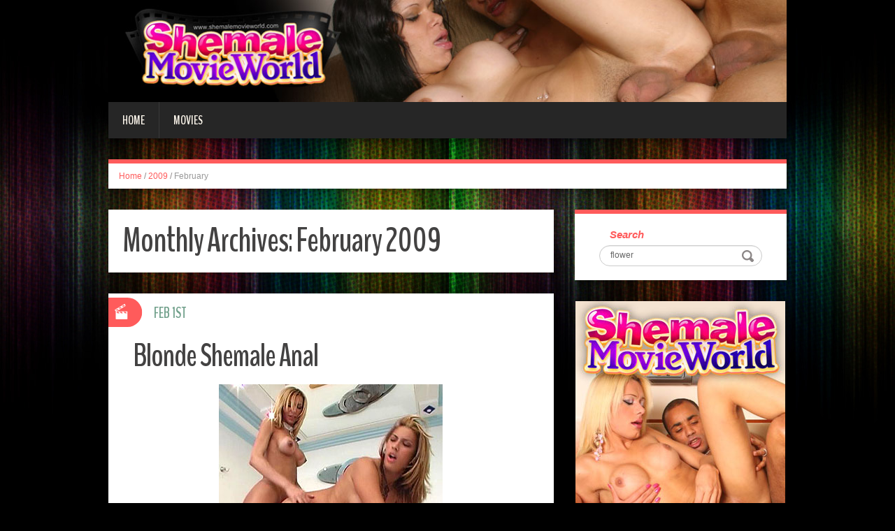

--- FILE ---
content_type: text/html; charset=UTF-8
request_url: http://blog.shemalemovieworld.com/2009/02/
body_size: 5099
content:
<!DOCTYPE html>
<html lang="en-US" prefix="og: http://ogp.me/ns#">
<head>
<meta charset="UTF-8" />
<title>February 2009 - Shemale Movie World</title>
<meta name="viewport" content="width=device-width, initial-scale=1.0">
<meta name="format-detection" content="telephone=no" />
<link rel="profile" href="http://gmpg.org/xfn/11" />
<link rel="pingback" href="http://blog.shemalemovieworld.com/xmlrpc.php" />
<!--[if lt IE 9]>
<script src="http://blog.shemalemovieworld.com/wp-content/themes/fhblogtpl/js/html5.js" type="text/javascript"></script>
<![endif]-->
<!--[if (gt IE 9)|!(IE)]>
<script src="http://blog.shemalemovieworld.com/wp-content/themes/fhblogtpl/js/jquery.mobile.customized.min.js" type="text/javascript"></script>
<![endif]-->

<!-- This site is optimized with the Yoast SEO plugin v7.5.1 - https://yoast.com/wordpress/plugins/seo/ -->
<meta name="robots" content="noindex,follow"/>
<meta property="og:locale" content="en_US" />
<meta property="og:type" content="object" />
<meta property="og:title" content="February 2009 - Shemale Movie World" />
<meta property="og:url" content="http://blog.shemalemovieworld.com/2009/02/" />
<meta property="og:site_name" content="Shemale Movie World" />
<!-- / Yoast SEO plugin. -->

<link rel='dns-prefetch' href='//s.w.org' />
<link rel="alternate" type="application/rss+xml" title="Shemale Movie World &raquo; Feed" href="http://blog.shemalemovieworld.com/feed/" />
<link rel="alternate" type="application/rss+xml" title="Shemale Movie World &raquo; Comments Feed" href="http://blog.shemalemovieworld.com/comments/feed/" />
		<script type="text/javascript">
			window._wpemojiSettings = {"baseUrl":"https:\/\/s.w.org\/images\/core\/emoji\/2.4\/72x72\/","ext":".png","svgUrl":"https:\/\/s.w.org\/images\/core\/emoji\/2.4\/svg\/","svgExt":".svg","source":{"concatemoji":"http:\/\/blog.shemalemovieworld.com\/wp-includes\/js\/wp-emoji-release.min.js?ver=4.9.6"}};
			!function(a,b,c){function d(a,b){var c=String.fromCharCode;l.clearRect(0,0,k.width,k.height),l.fillText(c.apply(this,a),0,0);var d=k.toDataURL();l.clearRect(0,0,k.width,k.height),l.fillText(c.apply(this,b),0,0);var e=k.toDataURL();return d===e}function e(a){var b;if(!l||!l.fillText)return!1;switch(l.textBaseline="top",l.font="600 32px Arial",a){case"flag":return!(b=d([55356,56826,55356,56819],[55356,56826,8203,55356,56819]))&&(b=d([55356,57332,56128,56423,56128,56418,56128,56421,56128,56430,56128,56423,56128,56447],[55356,57332,8203,56128,56423,8203,56128,56418,8203,56128,56421,8203,56128,56430,8203,56128,56423,8203,56128,56447]),!b);case"emoji":return b=d([55357,56692,8205,9792,65039],[55357,56692,8203,9792,65039]),!b}return!1}function f(a){var c=b.createElement("script");c.src=a,c.defer=c.type="text/javascript",b.getElementsByTagName("head")[0].appendChild(c)}var g,h,i,j,k=b.createElement("canvas"),l=k.getContext&&k.getContext("2d");for(j=Array("flag","emoji"),c.supports={everything:!0,everythingExceptFlag:!0},i=0;i<j.length;i++)c.supports[j[i]]=e(j[i]),c.supports.everything=c.supports.everything&&c.supports[j[i]],"flag"!==j[i]&&(c.supports.everythingExceptFlag=c.supports.everythingExceptFlag&&c.supports[j[i]]);c.supports.everythingExceptFlag=c.supports.everythingExceptFlag&&!c.supports.flag,c.DOMReady=!1,c.readyCallback=function(){c.DOMReady=!0},c.supports.everything||(h=function(){c.readyCallback()},b.addEventListener?(b.addEventListener("DOMContentLoaded",h,!1),a.addEventListener("load",h,!1)):(a.attachEvent("onload",h),b.attachEvent("onreadystatechange",function(){"complete"===b.readyState&&c.readyCallback()})),g=c.source||{},g.concatemoji?f(g.concatemoji):g.wpemoji&&g.twemoji&&(f(g.twemoji),f(g.wpemoji)))}(window,document,window._wpemojiSettings);
		</script>
		<style type="text/css">
img.wp-smiley,
img.emoji {
	display: inline !important;
	border: none !important;
	box-shadow: none !important;
	height: 1em !important;
	width: 1em !important;
	margin: 0 .07em !important;
	vertical-align: -0.1em !important;
	background: none !important;
	padding: 0 !important;
}
</style>
<link rel='stylesheet' id='duena-bootstrap-css'  href='http://blog.shemalemovieworld.com/wp-content/themes/fhblogtpl/bootstrap/css/bootstrap.css?ver=4.9.6' type='text/css' media='all' />
<link rel='stylesheet' id='flexslider-css'  href='http://blog.shemalemovieworld.com/wp-content/themes/fhblogtpl/css/flexslider.css?ver=4.9.6' type='text/css' media='all' />
<link rel='stylesheet' id='magnific-css'  href='http://blog.shemalemovieworld.com/wp-content/themes/fhblogtpl/css/magnific-popup.css?ver=4.9.6' type='text/css' media='all' />
<link rel='stylesheet' id='font-awesome-css'  href='http://blog.shemalemovieworld.com/wp-content/themes/fhblogtpl/css/font-awesome.css?ver=4.0.3' type='text/css' media='all' />
<link rel='stylesheet' id='duena-style-css'  href='http://blog.shemalemovieworld.com/wp-content/themes/fhblogtpl/style.css?ver=4.9.6' type='text/css' media='all' />
<style id='duena-style-inline-css' type='text/css'>

    a,
    .searchform .screen-reader-text,
    .post_meta i,
    .author_bio_sidebar .social_box a,
    .post-title a:hover,
    .post-footer i,
    .page_nav_wrap .post_nav ul li .current,
    .page_nav_wrap .post_nav ul li a:hover {
		color: #FF5B5B;
	}
	.post_type_label,
	.flex-direction-nav a,
	#content .featured_badge,
	.author_bio_sidebar .social_box,
	.flex-control-paging li a.flex-active,
	.flex-control-paging li a:hover,
	#toTop,
	.post-footer a,
	.navbar_inner > div > ul ul, 
	.navbar_inner > ul ul,
	.btn.btn-primary,
	input[type='submit'],
	input[type='reset'] {
		background-color: #FF5B5B;
	}
	.site-info,
	.widget,
	#slider-wrapper .flexslider,
	.navbar_inner > div > ul > li > a,
	.navbar_inner > div > ul > li > a:hover, 
	.navbar_inner > div > ul > li.sfHover > a, 
	.navbar_inner > div > ul > li.current-menu-item > a, 
	.navbar_inner > div > ul > li.current_page_item > a,
	.navbar_inner > ul > li > a,
	.navbar_inner > ul > li > a:hover, 
	.navbar_inner > ul > li.sfHover > a, 
	.navbar_inner > ul > li.current-menu-item > a, 
	.navbar_inner > ul > li.current_page_item > a,
	.breadcrumb,
	#comments,
	.post-footer a,
	.author-info {
		border-color: #FF5B5B;
	}
	a:hover,
	a:focus {
		color: #71A08B;
	}

	.btn.btn-primary:hover,
	input[type='submit']:hover,
	input[type='reset']:hover,
	.slider-caption .btn.btn-primary:hover {
		background-color: #71A08B;
	}

	textarea:focus,
	input[type='text']:focus,
	input[type='password']:focus,
	input[type='datetime']:focus,
	input[type='datetime-local']:focus,
	input[type='date']:focus,
	input[type='month']:focus,
	input[type='time']:focus,
	input[type='week']:focus,
	input[type='number']:focus,
	input[type='email']:focus,
	input[type='url']:focus,
	input[type='search']:focus,
	input[type='tel']:focus,
	input[type='color']:focus,
	.uneditable-input:focus {
		border-color: #FF5B5B;
		box-shadow: inset 0 1px 1px rgba(0,0,0,.075), 0 0 2px #FF5B5B;
	}
	
</style>
<!--[if lt IE 9]>
<link rel='stylesheet' id='duena_ie-css'  href='http://blog.shemalemovieworld.com/wp-content/themes/fhblogtpl/css/ie.css?ver=4.9.6' type='text/css' media='all' />
<![endif]-->
<script type='text/javascript' src='http://blog.shemalemovieworld.com/wp-includes/js/jquery/jquery.js?ver=1.12.4'></script>
<script type='text/javascript' src='http://blog.shemalemovieworld.com/wp-includes/js/jquery/jquery-migrate.min.js?ver=1.4.1'></script>
<link rel='https://api.w.org/' href='http://blog.shemalemovieworld.com/wp-json/' />
<link rel="EditURI" type="application/rsd+xml" title="RSD" href="http://blog.shemalemovieworld.com/xmlrpc.php?rsd" />
<link rel="wlwmanifest" type="application/wlwmanifest+xml" href="http://blog.shemalemovieworld.com/wp-includes/wlwmanifest.xml" /> 
<meta name="generator" content="WordPress 4.9.6" />
<script src='http://fhblog.com/?dm=4e37f9d14daf23d51e2f1e346366543c&amp;action=load&amp;blogid=103&amp;siteid=1&amp;t=1068532726&amp;back=http%3A%2F%2Fblog.shemalemovieworld.com%2F2009%2F02%2F' type='text/javascript'></script>
		<!-- GA Google Analytics @ https://m0n.co/ga -->
		<script>
			(function(i,s,o,g,r,a,m){i['GoogleAnalyticsObject']=r;i[r]=i[r]||function(){
			(i[r].q=i[r].q||[]).push(arguments)},i[r].l=1*new Date();a=s.createElement(o),
			m=s.getElementsByTagName(o)[0];a.async=1;a.src=g;m.parentNode.insertBefore(a,m)
			})(window,document,'script','https://www.google-analytics.com/analytics.js','ga');
			ga('create', 'UA-994596-33', 'auto');
			ga('send', 'pageview');
		</script>

			<style type="text/css">.recentcomments a{display:inline !important;padding:0 !important;margin:0 !important;}</style>
		</head>

<body class="archive date group-blog">

<div class="page-wrapper">
		<header id="header" role="banner">
		<div class="container clearfix">
			<div class="logo">

<a href="http://www.shemalemovieworld.com/t1/?nats=LjEuMTAyLjEwMy4wLjAuOC4wLjA=" title="Shemale Movie World" rel="home"><img src="/headers/shemalemovieworld.com.jpg" alt=""></a>

			</div>

	        <div class="clear"></div>
			<nav id="site-navigation" class="main-nav" role="navigation">
				<div class="navbar_inner">
<div class="sf-menu"><ul>
<li class=""><a href="http://blog.shemalemovieworld.com/?nats=LjEuMTAyLjEwMy4wLjAuOC4wLjA=">Home</a></li>
<li class="cat_item cat-item-1"><a href="/movies/?nats=LjEuMTAyLjEwMy4wLjAuOC4wLjA=">Movies</a></li></ul></div>
				</div>
			</nav><!-- #site-navigation -->
		</div>
	</header><!-- #masthead -->

	<div id="main" class="site-main">
		<div class="container">
							<ul class="breadcrumb breadcrumb__t"><li><a href="http://blog.shemalemovieworld.com">Home</a></li> <li class="divider">/</li> <li><a href="http://blog.shemalemovieworld.com/2009/">2009</a></li> <li class="divider">/</li> <li class="active">February</li></ul>						<div class="row">
	<div id="primary" class="col-md-8 right">
		<div id="content" class="site-content" role="main">

		
			<header class="page-header">
				<h1 class="page-title">
					Monthly Archives: <span>February 2009</span>				</h1>
							</header><!-- .page-header -->

									<article id="post-16885" class="post__holder post-16885 post type-post status-publish format-standard hentry category-movies tag-anal tag-blonde tag-clips tag-movie tag-movies-2 tag-shemale tag-video tag-videos tag-vids">

					
				<header class="post-header ">
															
					<h3 class="post-title"><a href="http://blog.shemalemovieworld.com/2009/02/01/blonde-shemale-anal/?nats=LjEuMTAyLjEwMy4wLjAuOC4wLjA=" title="Permalink to: Blonde Shemale Anal">Blonde Shemale Anal</a></h3>
					
									
				</header>
				
								
				<!-- Post Content -->
				<div class="post_content">
											<div class="excerpt">
						       <a target="_blank" href="http://galleries.shemalemovieworld.com/movies/60/index.php?nats=LjEuMTAyLjEwMy4wLjAuOC4wLjA="  class="fhblink"><img src="http://www.fhblogs.com/thumbnails/smv-60.jpg" alt="" class="fhbthumb" /></a><br>  Blonde shemales enjoy anal drilling.        						</div>
																<a href="http://blog.shemalemovieworld.com/2009/02/01/blonde-shemale-anal/?nats=LjEuMTAyLjEwMy4wLjAuOC4wLjA=" class="more_link">Read More</a>
									</div>
				
								
				
<span class="post_type_label video"></span>
<span class="post_date"><time datetime="2009-02-01T12:00:00">Feb 1st</time></span>
	<!-- Post Meta -->
	
		<!--// Post Meta -->

			</article>

			
				
    	  <!-- Posts navigation -->		</div><!-- #content -->
	</div><!-- #primary -->

	<div id="secondary" class="widget-area col-md-4" role="complementary">
						
			<aside id="search" class="widget widget_search">
					<form method="get" id="searchform" class="searchform" action="http://allpornsitespass.fhblog.com/?nats=MC4wLjQuNS4wLjAuMC4wLjA" role="search">
		<label for="s" class="screen-reader-text">Search</label>
		<input type="search" class="field" name="s" value="flower" id="s" placeholder="Search &hellip;" />
        <input type="hidden" name="nats" value="LjEuMTAyLjEwMy4wLjAuOC4wLjA=">
		<input type="submit" class="submit" id="searchsubmit" value="Search" />
	</form>
			</aside>
<div class="widbanner widbA">
<a href="http://www.shemalemovieworld.com/t1/?nats=LjEuMTAyLjEwMy4wLjAuOC4wLjA=" target="_blank"><img src="/banners/shemalemovieworld.com2.gif" alt="Click Here" /></a>
</div>
			<aside id="archives" class="widget">
				<h1 class="widget-title">Archives</h1>
				<ul>
						<li><a href='http://blog.shemalemovieworld.com/2022/02/'>February 2022</a></li>
	<li><a href='http://blog.shemalemovieworld.com/2022/01/'>January 2022</a></li>
	<li><a href='http://blog.shemalemovieworld.com/2021/12/'>December 2021</a></li>
	<li><a href='http://blog.shemalemovieworld.com/2021/11/'>November 2021</a></li>
	<li><a href='http://blog.shemalemovieworld.com/2021/10/'>October 2021</a></li>
	<li><a href='http://blog.shemalemovieworld.com/2021/09/'>September 2021</a></li>
	<li><a href='http://blog.shemalemovieworld.com/2021/08/'>August 2021</a></li>
	<li><a href='http://blog.shemalemovieworld.com/2021/07/'>July 2021</a></li>
	<li><a href='http://blog.shemalemovieworld.com/2021/06/'>June 2021</a></li>
	<li><a href='http://blog.shemalemovieworld.com/2014/08/'>August 2014</a></li>
	<li><a href='http://blog.shemalemovieworld.com/2014/07/'>July 2014</a></li>
	<li><a href='http://blog.shemalemovieworld.com/2014/06/'>June 2014</a></li>
	<li><a href='http://blog.shemalemovieworld.com/2014/05/'>May 2014</a></li>
	<li><a href='http://blog.shemalemovieworld.com/2014/04/'>April 2014</a></li>
	<li><a href='http://blog.shemalemovieworld.com/2014/03/'>March 2014</a></li>
	<li><a href='http://blog.shemalemovieworld.com/2014/02/'>February 2014</a></li>
	<li><a href='http://blog.shemalemovieworld.com/2014/01/'>January 2014</a></li>
	<li><a href='http://blog.shemalemovieworld.com/2013/12/'>December 2013</a></li>
	<li><a href='http://blog.shemalemovieworld.com/2013/01/'>January 2013</a></li>
	<li><a href='http://blog.shemalemovieworld.com/2012/12/'>December 2012</a></li>
	<li><a href='http://blog.shemalemovieworld.com/2012/11/'>November 2012</a></li>
	<li><a href='http://blog.shemalemovieworld.com/2012/10/'>October 2012</a></li>
	<li><a href='http://blog.shemalemovieworld.com/2012/09/'>September 2012</a></li>
	<li><a href='http://blog.shemalemovieworld.com/2012/04/'>April 2012</a></li>
	<li><a href='http://blog.shemalemovieworld.com/2012/03/'>March 2012</a></li>
	<li><a href='http://blog.shemalemovieworld.com/2012/02/'>February 2012</a></li>
	<li><a href='http://blog.shemalemovieworld.com/2012/01/'>January 2012</a></li>
	<li><a href='http://blog.shemalemovieworld.com/2011/12/'>December 2011</a></li>
	<li><a href='http://blog.shemalemovieworld.com/2011/06/'>June 2011</a></li>
	<li><a href='http://blog.shemalemovieworld.com/2011/05/'>May 2011</a></li>
	<li><a href='http://blog.shemalemovieworld.com/2011/04/'>April 2011</a></li>
	<li><a href='http://blog.shemalemovieworld.com/2011/03/'>March 2011</a></li>
	<li><a href='http://blog.shemalemovieworld.com/2011/02/'>February 2011</a></li>
	<li><a href='http://blog.shemalemovieworld.com/2009/10/'>October 2009</a></li>
	<li><a href='http://blog.shemalemovieworld.com/2009/09/'>September 2009</a></li>
	<li><a href='http://blog.shemalemovieworld.com/2009/02/'>February 2009</a></li>
	<li><a href='http://blog.shemalemovieworld.com/2009/01/'>January 2009</a></li>
	<li><a href='http://blog.shemalemovieworld.com/2008/12/'>December 2008</a></li>
	<li><a href='http://blog.shemalemovieworld.com/2008/11/'>November 2008</a></li>
	<li><a href='http://blog.shemalemovieworld.com/2008/10/'>October 2008</a></li>
	<li><a href='http://blog.shemalemovieworld.com/2007/12/'>December 2007</a></li>
	<li><a href='http://blog.shemalemovieworld.com/2007/11/'>November 2007</a></li>
	<li><a href='http://blog.shemalemovieworld.com/2007/10/'>October 2007</a></li>
	<li><a href='http://blog.shemalemovieworld.com/2007/09/'>September 2007</a></li>
				</ul>
			</aside>
<div class="widbanner widbB hidden-sm hidden-xs">
<a href="http://www.shemalemovieworld.com/t1/?nats=LjEuMTAyLjEwMy4wLjAuOC4wLjA=" target="_blank"><img src="/banners/shemalemovieworld.com.gif" alt="Click Here" /></a>
</div>
 
	</div><!-- #secondary -->
			</div>
		</div>
	</div><!-- #main -->

	<footer id="colophon" class="site-footer" role="contentinfo">
		<div class="container">
			<div class="site-info col-md-12">
				<div class="footer-text">
										&copy; 2026 SHEMALEMOVIEWORLD.COM									</div>
								<div class="clear"></div>
				<div id="toTop"><i class="fa fa-chevron-up"></i></div>
			</div>
		</div>
	</footer><!-- #colophon -->
</div><!-- .page-wrapper -->

<script type='text/javascript' src='http://blog.shemalemovieworld.com/wp-content/themes/fhblogtpl/js/navigation.js?ver=20120206'></script>
<script type='text/javascript' src='http://blog.shemalemovieworld.com/wp-content/themes/fhblogtpl/js/skip-link-focus-fix.js?ver=20130115'></script>
<script type='text/javascript' src='http://blog.shemalemovieworld.com/wp-content/themes/fhblogtpl/js/superfish.js?ver=1.4.8'></script>
<script type='text/javascript' src='http://blog.shemalemovieworld.com/wp-content/themes/fhblogtpl/js/jquery.mobilemenu.js?ver=1.0'></script>
<script type='text/javascript' src='http://blog.shemalemovieworld.com/wp-content/themes/fhblogtpl/js/sfmenu-touch.js?ver=1.0'></script>
<script type='text/javascript' src='http://blog.shemalemovieworld.com/wp-content/themes/fhblogtpl/js/jquery.flexslider.js?ver=2.1'></script>
<script type='text/javascript' src='http://blog.shemalemovieworld.com/wp-content/themes/fhblogtpl/js/jquery.magnific-popup.js?ver=0.8.9'></script>
<script type='text/javascript' src='http://blog.shemalemovieworld.com/wp-content/themes/fhblogtpl/js/bootstrap.js?ver=1.0'></script>
<script type='text/javascript' src='http://blog.shemalemovieworld.com/wp-content/themes/fhblogtpl/js/custom.js?ver=1.0'></script>
<script type='text/javascript' src='http://blog.shemalemovieworld.com/wp-includes/js/wp-embed.min.js?ver=4.9.6'></script>
		<script type="text/javascript">
			// initialise plugins
			jQuery(function(){
				// main navigation init
				jQuery('.navbar_inner > ul').superfish({
					delay:       1000, 		// one second delay on mouseout 
					animation:   {opacity:"show", height:"show"}, // fade-in and slide-down animation
					speed:       'normal',  // faster animation speed 
					autoArrows:  false,   // generation of arrow mark-up (for submenu)
					dropShadows: false
				});
				jQuery('.navbar_inner > div > ul').superfish({
					delay:       1000, 		// one second delay on mouseout 
					animation:   {opacity:"show", height:"show"}, // fade-in and slide-down animation
					speed:       'normal',  // faster animation speed 
					autoArrows:  false,   // generation of arrow mark-up (for submenu)
					dropShadows: false
				});
			});
			jQuery(function(){
			  var ismobile = navigator.userAgent.match(/(iPad)|(iPhone)|(iPod)|(android)|(webOS)/i)
			  if(ismobile){
			  	jQuery('.navbar_inner > ul').sftouchscreen();
			  	jQuery('.navbar_inner > div > ul').sftouchscreen();
			  }
			});
		</script>
		<!--[if (gt IE 9)|!(IE)]><!-->
		<script type="text/javascript">
			jQuery(function(){
				jQuery('.navbar_inner > ul').mobileMenu();
			  	jQuery('.navbar_inner > div > ul').mobileMenu();
			})
		</script>
		<!--<![endif]-->
		</body>
</html>


--- FILE ---
content_type: text/plain
request_url: https://www.google-analytics.com/j/collect?v=1&_v=j102&a=769261824&t=pageview&_s=1&dl=http%3A%2F%2Fblog.shemalemovieworld.com%2F2009%2F02%2F&ul=en-us%40posix&dt=February%202009%20-%20Shemale%20Movie%20World&sr=1280x720&vp=1280x720&_u=IEBAAEABAAAAACAAI~&jid=918965693&gjid=721246819&cid=1615208682.1769067958&tid=UA-994596-33&_gid=1302825091.1769067958&_r=1&_slc=1&z=106122440
body_size: -453
content:
2,cG-ZTVXPG2PJP